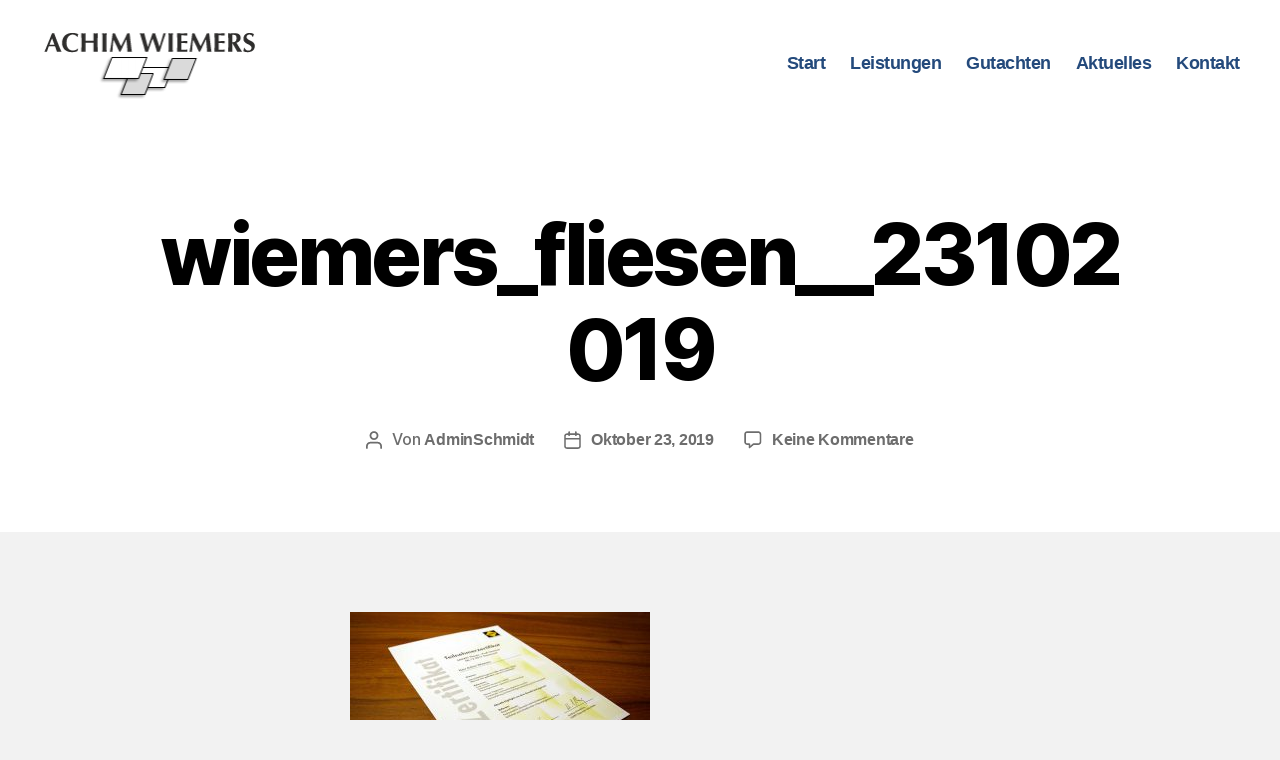

--- FILE ---
content_type: text/css
request_url: https://gutachter-wiemers.de/wp-content/uploads/elementor/css/post-1261.css?ver=1769313734
body_size: 140
content:
.elementor-kit-1261{--e-global-color-primary:#244A7C;--e-global-color-secondary:#606060;--e-global-color-text:#000000;--e-global-color-accent:#000000;--e-global-typography-primary-font-family:"Arial";--e-global-typography-primary-font-weight:600;--e-global-typography-secondary-font-family:"Arial";--e-global-typography-secondary-font-weight:400;--e-global-typography-text-font-family:"Arial";--e-global-typography-text-font-weight:300;--e-global-typography-accent-font-family:"Arial";--e-global-typography-accent-font-weight:500;color:#244A7C;}.elementor-kit-1261 e-page-transition{background-color:#FFBC7D;}.elementor-kit-1261 a{color:#244A7C;font-family:"Arial", Sans-serif;font-weight:600;}.elementor-kit-1261 h2{color:#000000;}.elementor-kit-1261 h4{color:#000000;}.elementor-kit-1261 h5{color:#000000;}.elementor-section.elementor-section-boxed > .elementor-container{max-width:1140px;}.e-con{--container-max-width:1140px;}.elementor-widget:not(:last-child){margin-block-end:20px;}.elementor-element{--widgets-spacing:20px 20px;--widgets-spacing-row:20px;--widgets-spacing-column:20px;}{}h1.entry-title{display:var(--page-title-display);}@media(max-width:1024px){.elementor-section.elementor-section-boxed > .elementor-container{max-width:1024px;}.e-con{--container-max-width:1024px;}}@media(max-width:767px){.elementor-section.elementor-section-boxed > .elementor-container{max-width:767px;}.e-con{--container-max-width:767px;}}